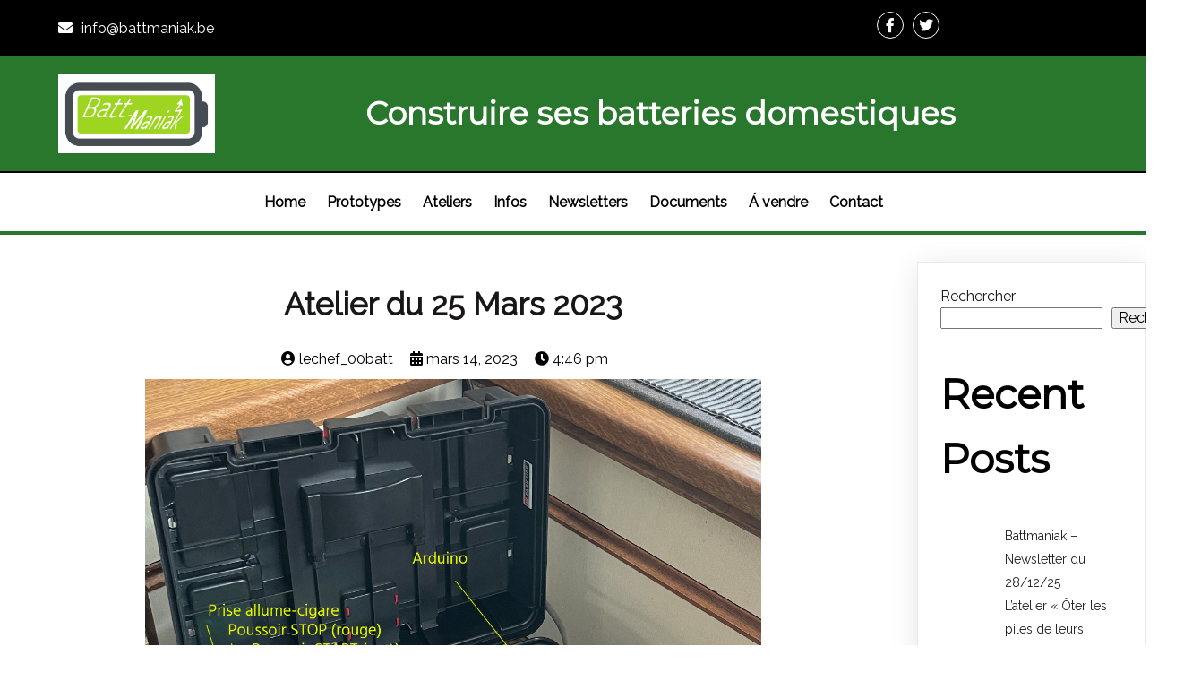

--- FILE ---
content_type: text/html; charset=UTF-8
request_url: https://battmaniak.be/2023/03/14/atelier-du-25-mars-2023/
body_size: 14938
content:
	<!DOCTYPE html>
	<html lang="fr-FR">
	<head>
		<meta charset="UTF-8" />
		<meta name="viewport" content="width=device-width, initial-scale=1">
		<link rel="profile" href="https://gmpg.org/xfn/11">
		<title>Atelier du 25 Mars 2023 &#8211; BattManiak</title>
<meta name='robots' content='max-image-preview:large' />
<link rel="alternate" type="application/rss+xml" title="BattManiak &raquo; Flux" href="https://battmaniak.be/feed/" />
<link rel="alternate" type="application/rss+xml" title="BattManiak &raquo; Flux des commentaires" href="https://battmaniak.be/comments/feed/" />
<script>
var pagelayer_ajaxurl = "https://battmaniak.be/wp-admin/admin-ajax.php?";
var pagelayer_global_nonce = "55d0dc109e";
var pagelayer_server_time = 1769836260;
var pagelayer_is_live = "";
var pagelayer_facebook_id = "";
var pagelayer_settings = {"post_types":["post","page"],"enable_giver":"1","max_width":1170,"tablet_breakpoint":780,"mobile_breakpoint":480,"sidebar":false,"body_font":false,"color":false};
var pagelayer_recaptch_lang = "";
var pagelayer_recaptch_version = "";
</script><link rel="alternate" title="oEmbed (JSON)" type="application/json+oembed" href="https://battmaniak.be/wp-json/oembed/1.0/embed?url=https%3A%2F%2Fbattmaniak.be%2F2023%2F03%2F14%2Fatelier-du-25-mars-2023%2F" />
<link rel="alternate" title="oEmbed (XML)" type="text/xml+oembed" href="https://battmaniak.be/wp-json/oembed/1.0/embed?url=https%3A%2F%2Fbattmaniak.be%2F2023%2F03%2F14%2Fatelier-du-25-mars-2023%2F&#038;format=xml" />
<style id="popularfx-global-styles" type="text/css">
.site-header {background-color:#ffffff!important;}
.site-title a {color:#171717!important;}
.site-title a { font-size: 30 px; }
.site-description {color:#171717 !important;}
.site-description {font-size: 15px;}
.site-footer {background-color:#171717! important;}

</style><link rel="preload" href="https://fonts.googleapis.com/css?family=Raleway%3A400%7CMontserrat%3A400" as="fetch" crossorigin="anonymous"><link rel="dns-prefetch" href="https://fonts.gstatic.com">
<link rel="preconnect" href="https://fonts.gstatic.com" crossorigin="anonymous"><style id="pagelayer-wow-animation-style" type="text/css">.pagelayer-wow{visibility: hidden;}</style>
	<style id="pagelayer-global-styles" type="text/css">
:root{--pagelayer-color-primary:#007bff;--pagelayer-color-secondary:#6c757d;--pagelayer-color-text:#1d1d1d;--pagelayer-color-accent:#61ce70;--pagelayer-font-primary-font-family:Open Sans;--pagelayer-font-secondary-font-family:Roboto;--pagelayer-font-text-font-family:Montserrat;--pagelayer-font-accent-font-family:Poppins;}
.pagelayer-row-stretch-auto > .pagelayer-row-holder, .pagelayer-row-stretch-full > .pagelayer-row-holder.pagelayer-width-auto{ max-width: 1170px; margin-left: auto; margin-right: auto;}
@media (min-width: 781px){
			.pagelayer-hide-desktop{
				display:none !important;
			}
		}

		@media (max-width: 780px) and (min-width: 481px){
			.pagelayer-hide-tablet{
				display:none !important;
			}
			.pagelayer-wp-menu-holder[data-drop_breakpoint="tablet"] .pagelayer-wp_menu-ul{
				display:none;
			}
		}

		@media (max-width: 480px){
			.pagelayer-hide-mobile{
				display:none !important;
			}
			.pagelayer-wp-menu-holder[data-drop_breakpoint="mobile"] .pagelayer-wp_menu-ul{
				display:none;
			}
		}
body.pagelayer-body {font-family:Raleway;font-size:16px;line-height:1.6;color:#0f0c0cf5}
body.pagelayer-body .site-main{background-color:#ffffffff}
body.pagelayer-body p{font-family:Raleway;font-size:16px;line-height:1.6;color:#070606ff}
body.pagelayer-body a{text-decoration-line:none;color:#0c0d0dff}
body.pagelayer-body a:hover{color:#000000ff}
body.pagelayer-body h1{font-family:Montserrat;font-size:60px;color:#050506ff}
body.pagelayer-body h2{font-family:Montserrat;font-size:45px;color:#000000ff}
body.pagelayer-body h3{font-family:Montserrat;font-size:40px;color:#000000ff}
body.pagelayer-body h4{font-family:Montserrat;font-size:35px;color:#060709ff}
body.pagelayer-body h5{font-family:Montserrat;font-size:30px;color:#000000ff}
body.pagelayer-body h6{font-family:Montserrat;font-size:28px;color:#030404ff}
@media (max-width: 780px){
	[class^="pagelayer-offset-"],
	[class*=" pagelayer-offset-"] {
		margin-left: 0;
	}

	.pagelayer-row .pagelayer-col {
		margin-left: 0;
		width: 100%;
	}
	.pagelayer-row.pagelayer-gutters .pagelayer-col {
		margin-bottom: 16px;
	}
	.pagelayer-first-sm {
		order: -1;
	}
	.pagelayer-last-sm {
		order: 1;
	}
	
body.pagelayer-body {font-size:15px}
body.pagelayer-body > header{font-size:16px}
body.pagelayer-body p{font-size:15px}
body.pagelayer-body h1{font-size:45px}
body.pagelayer-body h2{font-size:30px}
body.pagelayer-body h3{font-size:25px}
body.pagelayer-body h4{font-size:22px}
body.pagelayer-body h5{font-size:20px}
body.pagelayer-body h6{font-size:18px}

}
@media (max-width: 480px){
body.pagelayer-body {font-size:15px}
body.pagelayer-body > header{font-size:16px}
body.pagelayer-body p{font-size:15px}
body.pagelayer-body h1{font-size:40px}
body.pagelayer-body h2{font-size:30px}
body.pagelayer-body h3{font-size:25px}
body.pagelayer-body h4{font-size:20px}
body.pagelayer-body h5{font-size:20px}
body.pagelayer-body h6{font-size:18px}
}

</style><style id='wp-img-auto-sizes-contain-inline-css'>
img:is([sizes=auto i],[sizes^="auto," i]){contain-intrinsic-size:3000px 1500px}
/*# sourceURL=wp-img-auto-sizes-contain-inline-css */
</style>
<link rel='stylesheet' id='pagelayer-frontend-css' href='https://battmaniak.be/wp-content/plugins/pagelayer/css/givecss.php?give=pagelayer-frontend.css%2Cnivo-lightbox.css%2Canimate.min.css%2Cowl.carousel.min.css%2Cowl.theme.default.min.css%2Cfont-awesome5.min.css&#038;premium=premium-frontend.css&#038;ver=2.0.7' media='all' />
<style id='wp-emoji-styles-inline-css'>

	img.wp-smiley, img.emoji {
		display: inline !important;
		border: none !important;
		box-shadow: none !important;
		height: 1em !important;
		width: 1em !important;
		margin: 0 0.07em !important;
		vertical-align: -0.1em !important;
		background: none !important;
		padding: 0 !important;
	}
/*# sourceURL=wp-emoji-styles-inline-css */
</style>
<style id='wp-block-library-inline-css'>
:root{--wp-block-synced-color:#7a00df;--wp-block-synced-color--rgb:122,0,223;--wp-bound-block-color:var(--wp-block-synced-color);--wp-editor-canvas-background:#ddd;--wp-admin-theme-color:#007cba;--wp-admin-theme-color--rgb:0,124,186;--wp-admin-theme-color-darker-10:#006ba1;--wp-admin-theme-color-darker-10--rgb:0,107,160.5;--wp-admin-theme-color-darker-20:#005a87;--wp-admin-theme-color-darker-20--rgb:0,90,135;--wp-admin-border-width-focus:2px}@media (min-resolution:192dpi){:root{--wp-admin-border-width-focus:1.5px}}.wp-element-button{cursor:pointer}:root .has-very-light-gray-background-color{background-color:#eee}:root .has-very-dark-gray-background-color{background-color:#313131}:root .has-very-light-gray-color{color:#eee}:root .has-very-dark-gray-color{color:#313131}:root .has-vivid-green-cyan-to-vivid-cyan-blue-gradient-background{background:linear-gradient(135deg,#00d084,#0693e3)}:root .has-purple-crush-gradient-background{background:linear-gradient(135deg,#34e2e4,#4721fb 50%,#ab1dfe)}:root .has-hazy-dawn-gradient-background{background:linear-gradient(135deg,#faaca8,#dad0ec)}:root .has-subdued-olive-gradient-background{background:linear-gradient(135deg,#fafae1,#67a671)}:root .has-atomic-cream-gradient-background{background:linear-gradient(135deg,#fdd79a,#004a59)}:root .has-nightshade-gradient-background{background:linear-gradient(135deg,#330968,#31cdcf)}:root .has-midnight-gradient-background{background:linear-gradient(135deg,#020381,#2874fc)}:root{--wp--preset--font-size--normal:16px;--wp--preset--font-size--huge:42px}.has-regular-font-size{font-size:1em}.has-larger-font-size{font-size:2.625em}.has-normal-font-size{font-size:var(--wp--preset--font-size--normal)}.has-huge-font-size{font-size:var(--wp--preset--font-size--huge)}.has-text-align-center{text-align:center}.has-text-align-left{text-align:left}.has-text-align-right{text-align:right}.has-fit-text{white-space:nowrap!important}#end-resizable-editor-section{display:none}.aligncenter{clear:both}.items-justified-left{justify-content:flex-start}.items-justified-center{justify-content:center}.items-justified-right{justify-content:flex-end}.items-justified-space-between{justify-content:space-between}.screen-reader-text{border:0;clip-path:inset(50%);height:1px;margin:-1px;overflow:hidden;padding:0;position:absolute;width:1px;word-wrap:normal!important}.screen-reader-text:focus{background-color:#ddd;clip-path:none;color:#444;display:block;font-size:1em;height:auto;left:5px;line-height:normal;padding:15px 23px 14px;text-decoration:none;top:5px;width:auto;z-index:100000}html :where(.has-border-color){border-style:solid}html :where([style*=border-top-color]){border-top-style:solid}html :where([style*=border-right-color]){border-right-style:solid}html :where([style*=border-bottom-color]){border-bottom-style:solid}html :where([style*=border-left-color]){border-left-style:solid}html :where([style*=border-width]){border-style:solid}html :where([style*=border-top-width]){border-top-style:solid}html :where([style*=border-right-width]){border-right-style:solid}html :where([style*=border-bottom-width]){border-bottom-style:solid}html :where([style*=border-left-width]){border-left-style:solid}html :where(img[class*=wp-image-]){height:auto;max-width:100%}:where(figure){margin:0 0 1em}html :where(.is-position-sticky){--wp-admin--admin-bar--position-offset:var(--wp-admin--admin-bar--height,0px)}@media screen and (max-width:600px){html :where(.is-position-sticky){--wp-admin--admin-bar--position-offset:0px}}
/*# sourceURL=/wp-includes/css/dist/block-library/common.min.css */
</style>
<style id='classic-theme-styles-inline-css'>
/*! This file is auto-generated */
.wp-block-button__link{color:#fff;background-color:#32373c;border-radius:9999px;box-shadow:none;text-decoration:none;padding:calc(.667em + 2px) calc(1.333em + 2px);font-size:1.125em}.wp-block-file__button{background:#32373c;color:#fff;text-decoration:none}
/*# sourceURL=/wp-includes/css/classic-themes.min.css */
</style>
<link rel='stylesheet' id='popularfx-style-css' href='https://battmaniak.be/wp-content/uploads/popularfx-templates/epm/style.css?ver=1.2.7' media='all' />
<style id='popularfx-style-inline-css'>

aside {
width: 20%;
float: right;
}

main, .pagelayer-content{
width: 79% !important;
display: inline-block;
float: left;
}

/*# sourceURL=popularfx-style-inline-css */
</style>
<link rel='stylesheet' id='popularfx-sidebar-css' href='https://battmaniak.be/wp-content/themes/popularfx/sidebar.css?ver=1.2.7' media='all' />
<link rel='stylesheet' id='pagelayer-google-font-header-css' href='https://fonts.googleapis.com/css?family=Raleway%3A400%7CMontserrat%3A400&#038;ver=2.0.7' media='all' />
<script src="https://battmaniak.be/wp-includes/js/jquery/jquery.min.js?ver=3.7.1" id="jquery-core-js"></script>
<script src="https://battmaniak.be/wp-includes/js/jquery/jquery-migrate.min.js?ver=3.4.1" id="jquery-migrate-js"></script>
<script src="https://battmaniak.be/wp-content/plugins/pagelayer/js/givejs.php?give=pagelayer-frontend.js%2Cnivo-lightbox.min.js%2Cwow.min.js%2Cjquery-numerator.js%2CsimpleParallax.min.js%2Cowl.carousel.min.js&amp;premium=chart.min.js%2Cpremium-frontend.js%2Cshuffle.min.js&amp;ver=2.0.7" id="pagelayer-frontend-js"></script>
<link rel="https://api.w.org/" href="https://battmaniak.be/wp-json/" /><link rel="alternate" title="JSON" type="application/json" href="https://battmaniak.be/wp-json/wp/v2/posts/312" /><link rel="EditURI" type="application/rsd+xml" title="RSD" href="https://battmaniak.be/xmlrpc.php?rsd" />
<meta name="generator" content="WordPress 6.9" />
<link rel="canonical" href="https://battmaniak.be/2023/03/14/atelier-du-25-mars-2023/" />
<link rel='shortlink' href='https://battmaniak.be/?p=312' />
	</head>

	<body class="wp-singular post-template-default single single-post postid-312 single-format-standard wp-theme-popularfx popularfx-body pagelayer-body">
		
	<header class="pagelayer-header"><div pagelayer-id="wl88930" class="p-wl88930 pagelayer-post_props">
</div>
<div pagelayer-id="7n76653" class="p-7n76653 pagelayer-row pagelayer-row-stretch-auto pagelayer-height-default pagelayer-hide-tablet pagelayer-hide-mobile">
<style pagelayer-style-id="7n76653">.p-7n76653 .pagelayer-col-holder{padding: 10px}
.p-7n76653>.pagelayer-row-holder .pagelayer-col{align-content: default}
.p-7n76653 > .pagelayer-background-overlay{-webkit-transition: all 400ms !important; transition: all 400ms !important}
.p-7n76653 .pagelayer-svg-top .pagelayer-shape-fill{fill:#fff}
.p-7n76653 .pagelayer-row-svg .pagelayer-svg-top{width:100%;height:100px}
.p-7n76653 .pagelayer-svg-bottom .pagelayer-shape-fill{fill:#fff}
.p-7n76653 .pagelayer-row-svg .pagelayer-svg-bottom{width:100%;height:100px}
.p-7n76653{background: #000000}
</style>
			
			
			
			
			<div class="pagelayer-row-holder pagelayer-row pagelayer-auto pagelayer-width-auto">
<div pagelayer-id="bpv6735" class="p-bpv6735 pagelayer-col pagelayer-col-3">
<style pagelayer-style-id="bpv6735">.p-bpv6735{align-content: center !important}
.p-bpv6735 .pagelayer-col-holder > div:not(:last-child){margin-bottom: 15px}
.p-bpv6735 > .pagelayer-background-overlay{-webkit-transition: all 400ms !important; transition: all 400ms !important}
</style>
				
				
				
				<div class="pagelayer-col-holder">
<div pagelayer-id="3x9944" class="p-3x9944 pagelayer-email">
<style pagelayer-style-id="3x9944">.p-3x9944 .pagelayer-email *, .p-3x9944 .pagelayer-email{color:#ffffff;font-family: ; font-size: px !important; font-style:  !important; font-weight:  !important; font-variant:  !important; text-decoration-line:  !important; text-decoration-style: Solid !important; line-height: em !important; text-transform:  !important; letter-spacing: px !important; word-spacing: px !important}
body:not(.rtl) .p-3x9944 .pagelayer-email-icon{margin-right: 10px}
body.rtl .p-3x9944 .pagelayer-email-icon{margin-left:10px}
.p-3x9944 .pagelayer-email-icon i{color:#ffffff}
</style><div class="pagelayer-email-holder">
			<span class="pagelayer-email-icon"><i class="fas fa-envelope"></i></span>
			<span class="pagelayer-email">info@battmaniak.be</span>
				</div>
			
			</div>
</div></div>
<div pagelayer-id="ybh9744" class="p-ybh9744 pagelayer-col pagelayer-col-4">
<style pagelayer-style-id="ybh9744">.p-ybh9744 .pagelayer-col-holder > div:not(:last-child){margin-bottom: 15px}
.p-ybh9744 > .pagelayer-background-overlay{-webkit-transition: all 400ms !important; transition: all 400ms !important}
</style>
				
				
				
				<div class="pagelayer-col-holder">
</div></div>
<div pagelayer-id="cwn7027" class="p-cwn7027 pagelayer-col pagelayer-col-4">
<style pagelayer-style-id="cwn7027">.p-cwn7027 .pagelayer-col-holder > div:not(:last-child){margin-bottom: 15px}
.p-cwn7027 > .pagelayer-background-overlay{-webkit-transition: all 400ms !important; transition: all 400ms !important}
</style>
				
				
				
				<div class="pagelayer-col-holder">
<div pagelayer-id="1fe9146" class="p-1fe9146 pagelayer-social_grp pagelayer-social-shape-circle">
<style pagelayer-style-id="1fe9146">.p-1fe9146 i{height:1em; width:1em; position: absolute; top: 50%; left: 50%; transform: translate(-50% , -50%)}
.p-1fe9146 .pagelayer-icon-holder{position: relative; min-height: 1em; min-width: 1em;padding: calc(0.5em + 6px);font-size: 16px;background-color: #000000 !important;border-style: solid;border-color: #ffffff;border-top-width: 1px; border-right-width: 1px; border-bottom-width: 1px; border-left-width: 1px;-webkit-transition: all 600ms; transition: all 600ms}
.p-1fe9146{text-align: center}
.p-1fe9146 > div{display: inline-block}
.p-1fe9146 .pagelayer-social{padding: 3px}
.p-1fe9146 .pagelayer-social-fa{font-size: 16px;color: #ffffff !important;-webkit-transition: all 600ms; transition: all 600ms}
.p-1fe9146 .pagelayer-icon-holder:hover .pagelayer-social-fa{color: #000000 !important}
.p-1fe9146 .pagelayer-icon-holder:hover{background-color: #ffffff !important}
</style>
<div pagelayer-id="4ng7555" class="p-4ng7555 pagelayer-social">
<div class="pagelayer-icon-holder pagelayer-facebook-f" data-icon="fab fa-facebook-f">
					<a class="pagelayer-ele-link" href="https://facebook.com/sitepad">
						<i class="pagelayer-social-fa fab fa-facebook-f"></i>
					</a>
				</div></div>
<div pagelayer-id="6dd5711" class="p-6dd5711 pagelayer-social">
<div class="pagelayer-icon-holder pagelayer-twitter" data-icon="fab fa-twitter">
					<a class="pagelayer-ele-link" href="https://twitter.com/sitepad">
						<i class="pagelayer-social-fa fab fa-twitter"></i>
					</a>
				</div></div>
</div>
</div></div>
</div></div>
<div pagelayer-id="1ba5600" class="p-1ba5600 pagelayer-row pagelayer-row-stretch-auto pagelayer-height-default">
<style pagelayer-style-id="1ba5600">.p-1ba5600 .pagelayer-col-holder{padding: 10px}
.p-1ba5600>.pagelayer-row-holder .pagelayer-col{align-content: default}
.p-1ba5600 > .pagelayer-background-overlay{-webkit-transition: all 400ms !important; transition: all 400ms !important}
.p-1ba5600 .pagelayer-svg-top .pagelayer-shape-fill{fill:#fff}
.p-1ba5600 .pagelayer-row-svg .pagelayer-svg-top{width:100%;height:100px}
.p-1ba5600 .pagelayer-svg-bottom .pagelayer-shape-fill{fill:#fff}
.p-1ba5600 .pagelayer-row-svg .pagelayer-svg-bottom{width:100%;height:100px}
.p-1ba5600{background: #28772c;padding-top: 10px; padding-right: 0px; padding-bottom: 10px; padding-left: 0px;border-style: solid;border-top-width: 0px; border-right-width: 0px; border-bottom-width: 2px; border-left-width: 0px;border-color: #000000}
</style>
			
			
			
			
			<div class="pagelayer-row-holder pagelayer-row pagelayer-auto pagelayer-width-auto">
<div pagelayer-id="o3q3946" class="p-o3q3946 pagelayer-col pagelayer-col-2">
<style pagelayer-style-id="o3q3946">.p-o3q3946{align-content: center !important}
.p-o3q3946 .pagelayer-col-holder > div:not(:last-child){margin-bottom: 15px}
.p-o3q3946 > .pagelayer-background-overlay{-webkit-transition: all 400ms !important; transition: all 400ms !important}
</style>
				
				
				
				<div class="pagelayer-col-holder">
<div pagelayer-id="sdu239" class="p-sdu239 pagelayer-image">
<style pagelayer-style-id="sdu239">.p-sdu239 .pagelayer-image-holder{text-align: center}
.p-sdu239 .pagelayer-image-holder .pagelayer-image-overlay-content{text-align: center}
.p-sdu239 .pagelayer-img{-webkit-transition: all 400ms; transition: all 400ms}
.p-sdu239 .pagelayer-image-caption{color: #0986c0}
</style><div class="pagelayer-image-holder pagelayer-anim-par">
			
				<img decoding="async" class="pagelayer-img pagelayer-animation-{{anim_hover}}" src="https://battmaniak.be/wp-content/uploads/2022/09/LOGO-BattManiak-800x600px-1.jpg" title="LOGO BattManiak 800x600px" alt="LOGO BattManiak 800x600px" srcset="https://battmaniak.be/wp-content/uploads/2022/09/LOGO-BattManiak-800x600px-1.jpg, https://battmaniak.be/wp-content/uploads/2022/09/LOGO-BattManiak-800x600px-1.jpg 1x, " />
				
			
		</div>
		</div>
</div></div>
<div pagelayer-id="gc42343" class="p-gc42343 pagelayer-col pagelayer-col-10">
<style pagelayer-style-id="gc42343">.p-gc42343{align-content: center !important}
.p-gc42343 .pagelayer-col-holder > div:not(:last-child){margin-bottom: 15px}
.p-gc42343 > .pagelayer-background-overlay{-webkit-transition: all 400ms !important; transition: all 400ms !important}
</style>
				
				
				
				<div class="pagelayer-col-holder">
<div pagelayer-id="mhh2798" class="p-mhh2798 pagelayer-heading" align="center">
<style pagelayer-style-id="mhh2798">.p-mhh2798{text-align: center}
.p-mhh2798 .pagelayer-heading-holder *{color:#ffffff}
.p-mhh2798 .pagelayer-heading-holder{color:#ffffff}
</style><div class="pagelayer-heading-holder"><h4>Construire ses batteries domestiques</h4></div>
		
			</div>
</div></div>
</div></div>
<div pagelayer-id="pir7960" class="p-pir7960 pagelayer-row pagelayer-row-stretch-auto pagelayer-height-default">
<style pagelayer-style-id="pir7960">.p-pir7960 .pagelayer-col-holder{padding: 10px}
.p-pir7960>.pagelayer-row-holder .pagelayer-col{align-content: default}
.p-pir7960 > .pagelayer-background-overlay{-webkit-transition: all 400ms !important; transition: all 400ms !important}
.p-pir7960 .pagelayer-svg-top .pagelayer-shape-fill{fill:#fff}
.p-pir7960 .pagelayer-row-svg .pagelayer-svg-top{width:100%;height:100px}
.p-pir7960 .pagelayer-svg-bottom .pagelayer-shape-fill{fill:#fff}
.p-pir7960 .pagelayer-row-svg .pagelayer-svg-bottom{width:100%;height:100px}
.p-pir7960{background: #ffffff;border-style: solid;border-top-width: 0px; border-right-width: 0px; border-bottom-width: 4px; border-left-width: 0px;border-color: #28772c}
</style>
			
			
			
			
			<div class="pagelayer-row-holder pagelayer-row pagelayer-auto pagelayer-width-auto">
<div pagelayer-id="giq482" class="p-giq482 pagelayer-col">
<style pagelayer-style-id="giq482">.p-giq482 .pagelayer-col-holder > div:not(:last-child){margin-bottom: 15px}
.p-giq482 > .pagelayer-background-overlay{-webkit-transition: all 400ms !important; transition: all 400ms !important}
</style>
				
				
				
				<div class="pagelayer-col-holder">
<div pagelayer-id="31w1208" class="p-31w1208 pagelayer-wp_menu">
<style pagelayer-style-id="31w1208">.p-31w1208 .pagelayer-wp_menu-ul{text-align:center}
.p-31w1208 .pagelayer-wp-menu-container li.menu-item{list-style: none}
.p-31w1208 .pagelayer-wp_menu-ul>li a:first-child{color: #000000}
.p-31w1208 .pagelayer-wp_menu-ul>li>a:hover{color: #000000}
.p-31w1208 .pagelayer-wp_menu-ul>li.pagelayer-active-sub-menu>a:hover{color: #000000}
.p-31w1208 .pagelayer-menu-hover-background .pagelayer-wp_menu-ul>li:hover{background-color:  }
.p-31w1208 .pagelayer-wp_menu-ul>li>a:hover:before{background-color:  ;border-color:}
.p-31w1208 .pagelayer-wp_menu-ul>li>a:hover:after{background-color:  ;border-color:}
.p-31w1208 .pagelayer-wp_menu-ul>li.pagelayer-active-sub-menu{background-color:  }
.p-31w1208 .pagelayer-wp_menu-ul>li.current-menu-item>a{color: #000000}
.p-31w1208 .pagelayer-wp_menu-ul>li.current-menu-item{background-color:  }
.p-31w1208 .pagelayer-wp-menu-container ul li.menu-item > a{font-family:  !important; font-size: px !important; font-style:  !important; font-weight:  !important; font-variant:  !important; text-decoration-line:  !important; text-decoration-style: Solid !important; line-height: em !important; text-transform:  !important; letter-spacing: px !important; word-spacing: px !important}
.p-31w1208 .pagelayer-wp_menu-ul>li>a{padding-left: 10px;padding-right: 10px;padding-top: 10px;padding-bottom	: 10px}
.p-31w1208 ul.sub-menu li>a{justify-content:left !important}
.p-31w1208 .pagelayer-menu-type-horizontal .sub-menu{left:0px}
.p-31w1208 .pagelayer-menu-type-horizontal .sub-menu .sub-menu{left:unset;left:100% !important;top:0px}
.p-31w1208 .pagelayer-wp-menu-container ul.sub-menu>li a{color: #ffffff}
.p-31w1208 .pagelayer-wp-menu-container ul.sub-menu{background-color: #3e8ef7}
.p-31w1208 .pagelayer-wp-menu-container ul.sub-menu li a{padding-left: 10px;padding-right: 10px;padding-top: 10px;padding-bottom	: 10px}
.p-31w1208 .pagelayer-wp-menu-container .sub-menu a{margin-left: 10px}
.p-31w1208 .pagelayer-wp-menu-container .sub-menu .sub-menu a{margin-left: calc(2 * 10px)}
.p-31w1208 .pagelayer-primary-menu-bar{text-align:center}
.p-31w1208 .pagelayer-primary-menu-bar i{color:#fcfdfd;background-color:#28772c;font-size:30px}
.p-31w1208 .pagelayer-menu-type-dropdown{width:30%;background-color:#ffffff}
.p-31w1208 .pagelayer-menu-type-dropdown .pagelayer-wp_menu-ul{width:100%;top: 8%; transform: translateY(-8%)}
.p-31w1208 .pagelayer-wp_menu-close i{font-size:25px;padding:8px;color:rgba(255,255,255,0.41);background-color:rgba(0,0,0,0.21);-webkit-transition: all 600ms !important; transition: all 600ms !important}
.p-31w1208 .pagelayer-wp_menu-close i:hover{color:#ffffff;background-color:#000000}
@media (max-width: 780px) and (min-width: 481px){.p-31w1208 .pagelayer-wp_menu-ul>li>a{padding-left: 5px;padding-right: 5px;padding-top: 10px;padding-bottom	: 10px}
.p-31w1208 .pagelayer-primary-menu-bar{text-align:right}
.p-31w1208 .pagelayer-menu-type-dropdown .pagelayer-wp_menu-ul > li > a{justify-content: center}
.p-31w1208 .pagelayer-menu-type-dropdown{width:50%}
}
@media (max-width: 480px){.p-31w1208 .pagelayer-wp_menu-ul>li>a{padding-left: 5px;padding-right: 5px;padding-top: 10px;padding-bottom	: 10px}
.p-31w1208 .pagelayer-primary-menu-bar{text-align:right}
.p-31w1208 .pagelayer-menu-type-dropdown .pagelayer-wp_menu-ul > li > a{justify-content: center}
.p-31w1208 .pagelayer-menu-type-dropdown{width:70%}
}
</style><div class="pagelayer-wp-menu-holder" data-layout="horizontal" data-submenu_ind="caret-down" data-drop_breakpoint="tablet">
			<div class="pagelayer-primary-menu-bar"><i class="fas fa-bars"></i></div>
			<div class="pagelayer-wp-menu-container pagelayer-menu-type-horizontal pagelayer-menu-hover- slide pagelayer-wp_menu-right" data-align="center">
				<div class="pagelayer-wp_menu-close"><i class="fas fa-times"></i></div>
				<div class="menu-epm-header-menu-container"><ul id="2" class="pagelayer-wp_menu-ul"><li id="menu-item-32" class="menu-item menu-item-type-post_type menu-item-object-page menu-item-home menu-item-32"><a href="https://battmaniak.be/"><span class="pagelayer-nav-menu-title">Home</span></a><div class="pagelayer-mega-menu pagelayer-mega-editor-32"></div></li>
<li id="menu-item-147" class="menu-item menu-item-type-taxonomy menu-item-object-category menu-item-147"><a href="https://battmaniak.be/category/prototypes/"><span class="pagelayer-nav-menu-title">Prototypes</span></a><div class="pagelayer-mega-menu pagelayer-mega-editor-147"></div></li>
<li id="menu-item-148" class="menu-item menu-item-type-taxonomy menu-item-object-category current-post-ancestor current-menu-parent current-post-parent menu-item-148"><a href="https://battmaniak.be/category/ateliers/"><span class="pagelayer-nav-menu-title">Ateliers</span></a><div class="pagelayer-mega-menu pagelayer-mega-editor-148"></div></li>
<li id="menu-item-179" class="menu-item menu-item-type-taxonomy menu-item-object-category menu-item-179"><a href="https://battmaniak.be/category/infos/"><span class="pagelayer-nav-menu-title">Infos</span></a><div class="pagelayer-mega-menu pagelayer-mega-editor-179"></div></li>
<li id="menu-item-1068" class="menu-item menu-item-type-taxonomy menu-item-object-category menu-item-1068"><a href="https://battmaniak.be/category/newsletters/"><span class="pagelayer-nav-menu-title">Newsletters</span></a><div class="pagelayer-mega-menu pagelayer-mega-editor-1068"></div></li>
<li id="menu-item-723" class="menu-item menu-item-type-post_type menu-item-object-page menu-item-723"><a href="https://battmaniak.be/documents/"><span class="pagelayer-nav-menu-title">Documents</span></a><div class="pagelayer-mega-menu pagelayer-mega-editor-723"></div></li>
<li id="menu-item-146" class="menu-item menu-item-type-taxonomy menu-item-object-category menu-item-146"><a href="https://battmaniak.be/category/a-vendre/"><span class="pagelayer-nav-menu-title">Á vendre</span></a><div class="pagelayer-mega-menu pagelayer-mega-editor-146"></div></li>
<li id="menu-item-36" class="menu-item menu-item-type-post_type menu-item-object-page menu-item-36"><a href="https://battmaniak.be/contact/"><span class="pagelayer-nav-menu-title">Contact</span></a><div class="pagelayer-mega-menu pagelayer-mega-editor-36"></div></li>
</ul></div>
			</div>
		</div></div>
</div></div>
</div></div>

	</header><div class="pagelayer-content"><div pagelayer-id="1kl4924" class="p-1kl4924 pagelayer-row pagelayer-row-stretch-auto pagelayer-height-default">
<style pagelayer-style-id="1kl4924">.p-1kl4924 .pagelayer-col-holder{padding: 10px}
.p-1kl4924 > .pagelayer-background-overlay{-webkit-transition: all 400ms !important; transition: all 400ms !important}
.p-1kl4924 .pagelayer-svg-top .pagelayer-shape-fill{fill:#227bc3}
.p-1kl4924 .pagelayer-row-svg .pagelayer-svg-top{width:100%;height:100px}
.p-1kl4924 .pagelayer-svg-bottom .pagelayer-shape-fill{fill:#e44993}
.p-1kl4924 .pagelayer-row-svg .pagelayer-svg-bottom{width:100%;height:100px}
</style>
			
			
			
			
			<div class="pagelayer-row-holder pagelayer-row pagelayer-auto pagelayer-width-auto">
<div pagelayer-id="3qr7385" class="p-3qr7385 pagelayer-col">
<style pagelayer-style-id="3qr7385">.p-3qr7385 > .pagelayer-background-overlay{-webkit-transition: all 400ms !important; transition: all 400ms !important}
</style>
				
				
				
				<div class="pagelayer-col-holder">
<div pagelayer-id="vo36254" class="p-vo36254 pagelayer-post_title">
<style pagelayer-style-id="vo36254">.p-vo36254 .pagelayer-post-title{font-family: ; font-size: 35px !important; font-style:  !important; font-weight: 700 !important; font-variant:  !important; text-decoration-line:  !important; text-decoration-style: solid !important; line-height: em !important; text-transform:  !important; letter-spacing: px !important; word-spacing: px !important}
.p-vo36254{text-align: center;padding-top: 40px; padding-right: 0px; padding-bottom: 0px; padding-left: 0px}
</style><div class="pagelayer-post-title">
			
				Atelier du 25 Mars 2023
			
		</div></div>
</div></div>
</div></div>
<div pagelayer-id="gjg3653" class="p-gjg3653 pagelayer-row pagelayer-row-stretch-auto pagelayer-height-default">
<style pagelayer-style-id="gjg3653">.p-gjg3653 .pagelayer-col-holder{padding: 10px}
.p-gjg3653>.pagelayer-row-holder{max-width: 70%; margin-left: auto; margin-right: auto}
.p-gjg3653 > .pagelayer-background-overlay{-webkit-transition: all 400ms !important; transition: all 400ms !important}
.p-gjg3653 .pagelayer-svg-top .pagelayer-shape-fill{fill:#227bc3}
.p-gjg3653 .pagelayer-row-svg .pagelayer-svg-top{width:100%;height:100px}
.p-gjg3653 .pagelayer-svg-bottom .pagelayer-shape-fill{fill:#e44993}
.p-gjg3653 .pagelayer-row-svg .pagelayer-svg-bottom{width:100%;height:100px}
@media (max-width: 780px) and (min-width: 481px){.p-gjg3653>.pagelayer-row-holder{max-width: 85%; margin-left: auto; margin-right: auto}
}
@media (max-width: 480px){.p-gjg3653>.pagelayer-row-holder{max-width: 100%; margin-left: auto; margin-right: auto}
}
</style>
			
			
			
			
			<div class="pagelayer-row-holder pagelayer-row pagelayer-auto pagelayer-width-fixed">
<div pagelayer-id="apo3628" class="p-apo3628 pagelayer-col pagelayer-col-12">
<style pagelayer-style-id="apo3628">.p-apo3628 > .pagelayer-background-overlay{-webkit-transition: all 400ms !important; transition: all 400ms !important}
</style>
				
				
				
				<div class="pagelayer-col-holder">
<div pagelayer-id="t2d8734" class="p-t2d8734 pagelayer-post_info">
<style pagelayer-style-id="t2d8734">.p-t2d8734 .pagelayer-post-info-vertical .pagelayer-post-info-list-container{margin-right:15px}
.p-t2d8734 .pagelayer-post-info-horizontal .pagelayer-post-info-list-container{margin-bottom:15px}
.p-t2d8734 .pagelayer-post-info-container{text-align:center}
.p-t2d8734 .pagelayer-post-info-icon span{color:#000000}
.p-t2d8734 .pagelayer-post-info-label{color:#000000}
.p-t2d8734 .pagelayer-post-info-label a{color:#000000}
.p-t2d8734{padding-top: 0px; padding-right: 0px; padding-bottom: 10px; padding-left: 0px}
</style><div class="pagelayer-post-info-container pagelayer-post-info-vertical">
<div pagelayer-id="o7i9147" class="p-o7i9147 pagelayer-post_info_list">
<div class="pagelayer-post-info-list-container">
			<a href="https://battmaniak.be/author/lechef_00batt/" class="pagelayer-post-info-list-link">
				<span class="pagelayer-post-info-icon">
					<span class="fas fa-user-circle"></span>
					</span>
				
				
				<span class="pagelayer-post-info-label pagelayer-author">lechef_00batt</span>
			</a>
		</div></div>
<div pagelayer-id="61g5614" class="p-61g5614 pagelayer-post_info_list">
<div class="pagelayer-post-info-list-container">
			<a href="https://battmaniak.be/2023/03/14/" class="pagelayer-post-info-list-link">
				<span class="pagelayer-post-info-icon">
					<span class="fas fa-calendar-alt"></span>
					</span>
				
				
				<span class="pagelayer-post-info-label pagelayer-date">mars 14, 2023</span>
			</a>
		</div></div>
<div pagelayer-id="3455413" class="p-3455413 pagelayer-post_info_list">
<div class="pagelayer-post-info-list-container">
			<a href="javascript:void(0)" class="pagelayer-post-info-list-link">
				<span class="pagelayer-post-info-icon">
					<span class="fas fa-clock"></span>
					</span>
				
				
				<span class="pagelayer-post-info-label pagelayer-time">4:46 pm</span>
			</a>
		</div></div>
<div pagelayer-id="xpj9810" class="p-xpj9810 pagelayer-post_info_list">
</div>
</div></div>
<div pagelayer-id="zkk6779" class="p-zkk6779 pagelayer-post_excerpt">
<style pagelayer-style-id="zkk6779">.p-zkk6779{text-align: left}
.p-zkk6779 .pagelayer-post-excerpt{margin-top:0px; margin-right:0px; margin-bottom:10px; margin-left:0px}
</style></div>
<div pagelayer-id="kii9294" class="p-kii9294 pagelayer-featured_img">
<style pagelayer-style-id="kii9294">.p-kii9294{text-align: center}
.p-kii9294 img{filter: blur(0px) brightness(100%) contrast(100%) grayscale(0%) hue-rotate(0deg) opacity(100%) saturate(100%);-webkit-transition: all 400ms; transition: all 400ms}
.p-kii9294 .pagelayer-featured-caption{color: #0986c0}
</style>
			<div class="pagelayer-featured-img"><img decoding="async" class="pagelayer-img" src="https://battmaniak.be/wp-content/uploads/2023/03/tableaudebord-libelle.jpg" title="Battmobile01 Tableau de bord" alt="" /></div>
		
		</div>
<div pagelayer-id="dq26758" class="p-dq26758 pagelayer-post_content">
<style pagelayer-style-id="dq26758">.p-dq26758 .pagelayer-post-excerpt{color:#000000}
.p-dq26758{margin-top: 10px; margin-right: 0px; margin-bottom: 20px; margin-left: 0px;font-size: NaNpx !important}
</style><div class="entry-content pagelayer-post-excerpt"><div pagelayer-id="p6u6693" class="p-p6u6693 pagelayer-post_props">
</div>
<div pagelayer-id="ckf7139" class="p-ckf7139 pagelayer-row">

			
			
			
			
			<div class="pagelayer-row-holder pagelayer-row pagelayer-auto pagelayer-width-{{width_content}}">
<div pagelayer-id="3jm1728" class="p-3jm1728 pagelayer-col pagelayer-col-12">

				
				
				
				<div class="pagelayer-col-holder">
<div pagelayer-id="k9z9589" class="p-k9z9589 pagelayer-text">
<div class="pagelayer-text-holder"><p>Notre atelier du samedi 25 Mars s'est tenu à Sprimont de 14:00 à 17:00.</p></div></div>
<div pagelayer-id="iju9544" class="p-iju9544 pagelayer-text">
<div class="pagelayer-text-holder"><p><strong><mark style="background-color:rgba(255, 255, 255)" class="has-inline-color has-vivid-red-color">Version définitive de la BattMobile001</mark></strong></p>



<p>Nous avons passé en revue la version définitive de la batterie mobile de 2 kWh avec son chargeur, son BMS, son onduleur 2000 Watts et ses derniers accessoires : prise allume-cigare 12V 10A, double chargeur USB 2A, affichage du % de charge, etc...</p></div></div>
<div pagelayer-id="ekm7477" class="p-ekm7477 pagelayer-text">
<div class="pagelayer-text-holder"><p><span style="font-weight: bolder; color: rgb(207, 46, 46);"><br /></span></p></div></div>
<div pagelayer-id="qq11959" class="p-qq11959 pagelayer-text">
<div class="pagelayer-text-holder"><p><span style="font-weight: bolder; color: rgb(207, 46, 46);">Ressources diverses</span><br /></p></div></div>
<div pagelayer-id="w644489" class="p-w644489 pagelayer-text">
<div class="pagelayer-text-holder"><p><br /></p></div></div>
<div pagelayer-id="9di2854" class="p-9di2854 pagelayer-text">
<div class="pagelayer-text-holder"><p>



</p><p><b>La description et le schéma complet de BattMobile001 mis à jour sont disponibles <a href="https://battmaniak.be/2022/09/26/le-prototype-battmobile001/" style="color: #1155cc;"><u>ici</u></a>.</b></p></div></div>
<div pagelayer-id="cyw323" class="p-cyw323 pagelayer-text">
<div class="pagelayer-text-holder"><p><b>La nomenclature complète des pièces utilisées&nbsp; est&nbsp;&nbsp;<a href="https://battmaniak.be/documents/BattMobile001-Liste-composants-2023-03-24.pdf" style="color: rgb(17, 85, 204);"><u>ici</u></a>&nbsp;(prix de revient total : environ 700€).</b></p></div></div>
<div pagelayer-id="gnt9341" class="p-gnt9341 pagelayer-text">
<div class="pagelayer-text-holder"><p><b>Le fichier de notes de l'atelier (dix pages d'infos très utiles) est&nbsp;<a href="https://battmaniak.be/documents/notes-atelier-20230325.pdf" style="color: rgb(17, 85, 204);"><u>ici</u></a>.</b></p></div></div>
<div pagelayer-id="ejn638" class="p-ejn638 pagelayer-text">
<div class="pagelayer-text-holder"><p><mark style="background-color:rgba(0, 0, 0, 0)" class="has-inline-color has-vivid-red-color"><strong><br /></strong></mark></p></div></div>
<div pagelayer-id="1o17099" class="p-1o17099 pagelayer-text">
<div class="pagelayer-text-holder"><p><mark style="background-color:rgba(0, 0, 0, 0)" class="has-inline-color has-vivid-red-color"><strong>Addition d'un chargeur solaire</strong></mark></p></div></div>
<div pagelayer-id="ktn7864" class="p-ktn7864 pagelayer-text">
<div class="pagelayer-text-holder"><p>Durant l'atelier, nous tenterons d'ajouter à la BattMobile001 un chargeur solaire constitué d'un panneau photovoltaïque, d'un convertisseur MPPT et d'une connection par connecteurs Anderson. Ceci permet son utilisation en toute autonomie, sans dépendre du chargeur 220 Volts.</p></div></div>
<div pagelayer-id="6s26779" class="p-6s26779 pagelayer-image">
<style pagelayer-style-id="6s26779">.p-6s26779 .pagelayer-image-holder{text-align: center}
.p-6s26779 .pagelayer-image-holder .pagelayer-image-overlay-content{text-align: center}
.p-6s26779 img{max-width: 44%}
.p-6s26779 .pagelayer-img{-webkit-transition: all 400ms; transition: all 400ms}
.p-6s26779 .pagelayer-image-caption{color: #0986c0}
</style><div class="pagelayer-image-holder pagelayer-anim-par">
			
				<img decoding="async" class="pagelayer-img pagelayer-animation-{{anim_hover}}" src="https://battmaniak.be/wp-content/uploads/2023/03/Composants-du-chargeur-solaire.jpg" title="Composants du chargeur solaire" alt="Composants du chargeur solaire" srcset="https://battmaniak.be/wp-content/uploads/2023/03/Composants-du-chargeur-solaire.jpg, https://battmaniak.be/wp-content/uploads/2023/03/Composants-du-chargeur-solaire.jpg 1x, " />
				
			
		</div>
		</div>
<div pagelayer-id="g3l4339" class="p-g3l4339 pagelayer-text">
<div class="pagelayer-text-holder"><p><mark style="background-color:rgba(0, 0, 0, 0)" class="has-inline-color has-vivid-red-color"><strong><br /></strong></mark></p></div></div>
<div pagelayer-id="mc38166" class="p-mc38166 pagelayer-text">
<div class="pagelayer-text-holder"><p><mark style="background-color:rgba(0, 0, 0, 0)" class="has-inline-color has-vivid-red-color"><strong>Construisez votre batterie suivant le même plan</strong></mark></p></div></div>
<div pagelayer-id="zs14454" class="p-zs14454 pagelayer-text">
<div class="pagelayer-text-holder"><p>Une des raisons de cet atelier est la disponibilité des modules Panasonic de seconde vie à prix très réduit pour un temps limité auprès de notre fournisseur Watt4Ever (il leur reste 180 kWh de ce modèle): moins de 60€ par kWh ! </p></div></div>
<div pagelayer-id="1jq6740" class="p-1jq6740 pagelayer-text">
<div class="pagelayer-text-holder"><p>Le schéma de la BattMobile001 est extrapolable très aisément à des versions de 1 à 15 kWh. Le poids de l'ensemble serait d'environ 10 kg + 10kg/kWh, soit de 20 à 160 kg.</p></div></div>
<div pagelayer-id="3m28769" class="p-3m28769 pagelayer-text">
<div class="pagelayer-text-holder"><p>Les intéressés peuvent consulter le <a href="https://watt4ever.be/shop/" style="color: #1155cc;target=" _blank="_blank"><u><b>webshop de Watt4Ever</b></u></a>.</p>
<p><mark style="background-color:rgba(0, 0, 0, 0)" class="has-inline-color has-vivid-red-color"></mark></p></div></div>
<div pagelayer-id="1yk2675" class="p-1yk2675 pagelayer-image">
<style pagelayer-style-id="1yk2675">.p-1yk2675 .pagelayer-image-holder{text-align: center}
.p-1yk2675 .pagelayer-image-holder .pagelayer-image-overlay-content{text-align: center}
.p-1yk2675 img{max-width: 24%}
.p-1yk2675 .pagelayer-img{-webkit-transition: all 400ms; transition: all 400ms}
.p-1yk2675 .pagelayer-image-caption{color: #0986c0}
</style><div class="pagelayer-image-holder pagelayer-anim-par">
			
				<img decoding="async" class="pagelayer-img pagelayer-animation-{{anim_hover}}" src="https://battmaniak.be/wp-content/uploads/2023/03/Panasonic-740x740-2.jpg" title="Panasonic-740x740" alt="Panasonic-740x740" srcset="https://battmaniak.be/wp-content/uploads/2023/03/Panasonic-740x740-2.jpg, https://battmaniak.be/wp-content/uploads/2023/03/Panasonic-740x740-2.jpg 1x, " />
				
			
		</div>
		</div>
<div pagelayer-id="dik4855" class="p-dik4855 pagelayer-text">
<div class="pagelayer-text-holder"><mark style="background-color:rgba(0, 0, 0, 0)" class="has-inline-color has-vivid-red-color"><strong>Inscription</strong></mark><p></p>
<p>L'inscription est obligatoire.</p></div></div>
<div pagelayer-id="72c8978" class="p-72c8978 pagelayer-text">
<div class="pagelayer-text-holder"><p>Le nombre de personnes est limité à 15 - <strong>Attention :&nbsp;<em>premier arrivé, premier servi!</em></strong></p>



<p>La participation aux frais de l'activité est de 10€ pour les membres de l'<em>ASBL Compagnons d'éole et de la transition énergétique</em> en ordre de cotisation 2023<em>. </em><span style="color:#e60000;">Virez la somme de 10€ au compte <span style="font-family: light, arial; font-size: 14px; background-color: rgb(255, 255, 255);">BE62 1030 6787 0261</span></span><span style="color: rgb(51, 51, 51); font-family: light, arial; font-size: 14px; background-color: rgb(255, 255, 255);">&nbsp;</span>en précisant votre nom et email en communication.</p></div></div>
<div pagelayer-id="3vn2320" class="p-3vn2320 pagelayer-text">
<div class="pagelayer-text-holder"><p>Confirmez votre paiement par email à <a rel="noreferrer noopener" href="mailto:joseph@battmaniak.be" target="_blank" style="color: rgb(17, 85, 204);"><u><strong>joseph@battmaniak.be</strong></u></a> en précisant vos noms, email, téléphone. Votre inscription sera validée dès réception de votre paiement. Les détails de l'événement vous seront envoyés par retour de mail.</p></div></div>
<div pagelayer-id="olk9889" class="p-olk9889 pagelayer-text">
<div class="pagelayer-text-holder"><p><br /></p></div></div>
<div pagelayer-id="lo27117" class="p-lo27117 pagelayer-text">
<div class="pagelayer-text-holder"><p>Si vous n'êtes pas membre des&nbsp;<i>compagnons d'Éole</i>, pas de soucis: vous pourrez vous inscrire sur place (la cotisation est de 20€/an).<br /><em></em></p></div></div>
</div></div>
</div></div>
</div></div>
<div pagelayer-id="njg3399" class="p-njg3399 pagelayer-post_info">
<style pagelayer-style-id="njg3399">.p-njg3399 .pagelayer-post-info-vertical .pagelayer-post-info-list-container{margin-right:5px}
.p-njg3399 .pagelayer-post-info-horizontal .pagelayer-post-info-list-container{margin-bottom:5px}
.p-njg3399 .pagelayer-post-info-container{text-align:left}
.p-njg3399 .pagelayer-post-info-icon span{color:#000000}
.p-njg3399 .pagelayer-post-info-list-container a{font-family:  !important; font-size: px !important; font-style:  !important; font-weight:  !important; font-variant:  !important; text-decoration-line:  !important; text-decoration-style: Solid !important; line-height: em !important; text-transform:  !important; letter-spacing: px !important; word-spacing: px !important}
.p-njg3399 .pagelayer-post-info-label{color:#000000}
.p-njg3399 .pagelayer-post-info-label a{color:#000000}
</style><div class="pagelayer-post-info-container pagelayer-post-info-horizontal">
<div pagelayer-id="uts5759" class="p-uts5759 pagelayer-post_info_list">
<div class="pagelayer-post-info-list-container">
			
				<span class="pagelayer-post-info-icon">
					
					</span>
				
				<span class="pagelayer-post-info-before">Category :</span>
				<span class="pagelayer-post-info-label pagelayer-terms"> <a href="https://battmaniak.be/category/ateliers/"> Ateliers </a> <a href="https://battmaniak.be/category/evenements/"> Événements </a></span>
			
		</div></div>
<div pagelayer-id="ojr6592" class="p-ojr6592 pagelayer-post_info_list">
</div>
</div></div>
</div></div>
</div></div>
<div pagelayer-id="pnm8468" class="p-pnm8468 pagelayer-row pagelayer-row-stretch-auto pagelayer-height-default">
<style pagelayer-style-id="pnm8468">.p-pnm8468 .pagelayer-col-holder{padding: 10px}
.p-pnm8468 > .pagelayer-background-overlay{-webkit-transition: all 400ms !important; transition: all 400ms !important}
.p-pnm8468 .pagelayer-svg-top .pagelayer-shape-fill{fill:#227bc3}
.p-pnm8468 .pagelayer-row-svg .pagelayer-svg-top{width:100%;height:100px}
.p-pnm8468 .pagelayer-svg-bottom .pagelayer-shape-fill{fill:#e44993}
.p-pnm8468 .pagelayer-row-svg .pagelayer-svg-bottom{width:100%;height:100px}
</style>
			
			
			
			
			<div class="pagelayer-row-holder pagelayer-row pagelayer-auto pagelayer-width-auto">
<div pagelayer-id="2516510" class="p-2516510 pagelayer-col">
<style pagelayer-style-id="2516510">.p-2516510 > .pagelayer-background-overlay{-webkit-transition: all 400ms !important; transition: all 400ms !important}
</style>
				
				
				
				<div class="pagelayer-col-holder">
<div pagelayer-id="9fh7017" class="p-9fh7017 pagelayer-post_nav">
<style pagelayer-style-id="9fh7017">.p-9fh7017 .pagelayer-post-nav-link{color:#000000}
.p-9fh7017 .pagelayer-post-nav-title{color:#000000}
.p-9fh7017 .pagelayer-post-nav-icon{color:#000000}
.p-9fh7017 .pagelayer-post-nav-separator{display:none}
</style><div class="pagelayer-post-nav-container">
			<div class="pagelayer-prev-post">
				<a href="https://battmaniak.be/2022/12/07/youtube-est-lami-des-battmaniaks/" rel="prev"><span class="pagelayer-post-nav-icon fa fa-angle-double-left"></span>
	<span class="pagelayer-next-holder">
		<span class="pagelayer-post-nav-link"> Previous</span><span class="pagelayer-post-nav-title">Youtube est l&rsquo;ami des Battmaniaks</span>
	</span></a>
			</div>
			<div class="pagelayer-post-nav-separator"></div>
			<div class="pagelayer-next-post">
				<a href="https://battmaniak.be/2023/03/25/le-prototype-battmobile001/" rel="next"><span class="pagelayer-next-holder">
		<span class="pagelayer-post-nav-link"> Next</span><span class="pagelayer-post-nav-title">Le Prototype « BattMobile001 »</span>
	</span>
	<span class="pagelayer-post-nav-icon fa fa-angle-double-right"></span></a>
			</div>
		</div></div>
</div></div>
</div></div>
<div pagelayer-id="p0c9368" class="p-p0c9368 pagelayer-row pagelayer-row-stretch-auto pagelayer-height-default">
<style pagelayer-style-id="p0c9368">.p-p0c9368 .pagelayer-col-holder{padding: 10px}
.p-p0c9368 > .pagelayer-background-overlay{-webkit-transition: all 400ms !important; transition: all 400ms !important}
.p-p0c9368 .pagelayer-svg-top .pagelayer-shape-fill{fill:#227bc3}
.p-p0c9368 .pagelayer-row-svg .pagelayer-svg-top{width:100%;height:100px}
.p-p0c9368 .pagelayer-svg-bottom .pagelayer-shape-fill{fill:#e44993}
.p-p0c9368 .pagelayer-row-svg .pagelayer-svg-bottom{width:100%;height:100px}
</style>
			
			
			
			
			<div class="pagelayer-row-holder pagelayer-row pagelayer-auto pagelayer-width-auto">
<div pagelayer-id="cxd6298" class="p-cxd6298 pagelayer-col">
<style pagelayer-style-id="cxd6298">.p-cxd6298 > .pagelayer-background-overlay{-webkit-transition: all 400ms !important; transition: all 400ms !important}
</style>
				
				
				
				<div class="pagelayer-col-holder">
<div pagelayer-id="td88453" class="p-td88453 pagelayer-post_comment">
<div class="pagelayer-post-comment-container">
						
		</div></div>
</div></div>
</div></div></div><aside id="secondary" class="widget-area">
	<section id="block-2" class="widget widget_block widget_search"><form role="search" method="get" action="https://battmaniak.be/" class="wp-block-search__button-outside wp-block-search__text-button wp-block-search"    ><label class="wp-block-search__label" for="wp-block-search__input-1" >Rechercher</label><div class="wp-block-search__inside-wrapper" ><input class="wp-block-search__input" id="wp-block-search__input-1" placeholder="" value="" type="search" name="s" required /><button aria-label="Rechercher" class="wp-block-search__button wp-element-button" type="submit" >Rechercher</button></div></form></section><section id="block-3" class="widget widget_block"><div class="wp-block-group"><div class="wp-block-group__inner-container is-layout-flow wp-block-group-is-layout-flow"><h2 class="wp-block-heading">Recent Posts</h2><ul class="wp-block-latest-posts__list wp-block-latest-posts"><li><a class="wp-block-latest-posts__post-title" href="https://battmaniak.be/2026/01/12/battmaniak-newsletter-du-28-12-25/">Battmaniak &#8211; Newsletter du 28/12/25</a></li>
<li><a class="wp-block-latest-posts__post-title" href="https://battmaniak.be/2025/12/16/latelier-oter-les-piles-de-leurs-boites-du-31-janvier-2026/">L&rsquo;atelier « Ôter les piles de leurs boîtes » du 31 Janvier 2026</a></li>
<li><a class="wp-block-latest-posts__post-title" href="https://battmaniak.be/2025/05/28/latelier-systeme-offgrid-pour-cabane-de-jardin-du-12-juillet-2025/">L&rsquo;atelier « Système offgrid pour cabane de jardin » du 12 Juillet 2025</a></li>
<li><a class="wp-block-latest-posts__post-title" href="https://battmaniak.be/2025/04/18/gy-6-un-indicateur-de-charge-bon-marche/">GY-6, un indicateur de charge bon marché</a></li>
<li><a class="wp-block-latest-posts__post-title" href="https://battmaniak.be/2025/04/11/journee-detude-optimisation-energie-du-12-avril-2025/">Journée d&rsquo;étude « Optimisation Énergie » du 12 avril 2025</a></li>
</ul></div></div></section><section id="block-4" class="widget widget_block"><div class="wp-block-group"><div class="wp-block-group__inner-container is-layout-flow wp-block-group-is-layout-flow"><h2 class="wp-block-heading">Recent Comments</h2><ol class="wp-block-latest-comments"><li class="wp-block-latest-comments__comment"><article><footer class="wp-block-latest-comments__comment-meta"><a class="wp-block-latest-comments__comment-author" href="https://www.retrouversonnord.be/autarcie.htm">Labrique Baudouin</a> sur <a class="wp-block-latest-comments__comment-link" href="https://battmaniak.be/2022/11/01/le-tarif-variable-un-atotu-pour-les-batteries/#comment-15">Le tarif variable, un atout pour les batteries?</a></footer></article></li><li class="wp-block-latest-comments__comment"><article><footer class="wp-block-latest-comments__comment-meta"><a class="wp-block-latest-comments__comment-author" href="https://www.retrouversonnord.be/autarcie.htm">Labrique Baudouin</a> sur <a class="wp-block-latest-comments__comment-link" href="https://battmaniak.be/2023/12/14/le-prototype-battmobile002/#comment-14">Le Prototype « BattMobile002 »</a></footer></article></li><li class="wp-block-latest-comments__comment"><article><footer class="wp-block-latest-comments__comment-meta"><span class="wp-block-latest-comments__comment-author">Christian Hello</span> sur <a class="wp-block-latest-comments__comment-link" href="https://battmaniak.be/2024/03/05/atelier-batteries-du-16-mars-2024/#comment-13">Atelier Batteries du 16 Mars 2024</a></footer></article></li><li class="wp-block-latest-comments__comment"><article><footer class="wp-block-latest-comments__comment-meta"><span class="wp-block-latest-comments__comment-author">José Thiry</span> sur <a class="wp-block-latest-comments__comment-link" href="https://battmaniak.be/2024/01/04/atelier-batteries-18650-du-27-janvier-2024/#comment-10">Atelier Batteries 18650 du 27 Janvier 2024</a></footer></article></li><li class="wp-block-latest-comments__comment"><article><footer class="wp-block-latest-comments__comment-meta"><a class="wp-block-latest-comments__comment-author" href="https://battmaniak.be">lechef_00batt</a> sur <a class="wp-block-latest-comments__comment-link" href="https://battmaniak.be/2024/01/04/atelier-batteries-18650-du-27-janvier-2024/#comment-9">Atelier Batteries 18650 du 27 Janvier 2024</a></footer></article></li></ol></div></div></section></aside><!-- #secondary -->
	<footer class="pagelayer-footer"><div pagelayer-id="yn74170" class="p-yn74170 pagelayer-post_props">
</div>
<div pagelayer-id="vz0463" class="p-vz0463 pagelayer-row pagelayer-row-stretch-full pagelayer-height-default">
<style pagelayer-style-id="vz0463">.p-vz0463 .pagelayer-col-holder{padding: 20px}
.p-vz0463>.pagelayer-row-holder .pagelayer-col{align-content: center}
.p-vz0463 > .pagelayer-background-overlay{-webkit-transition: all 400ms !important; transition: all 400ms !important}
.p-vz0463 .pagelayer-svg-top .pagelayer-shape-fill{fill:#227bc3}
.p-vz0463 .pagelayer-row-svg .pagelayer-svg-top{width:100%;height:100px}
.p-vz0463 .pagelayer-svg-bottom .pagelayer-shape-fill{fill:#e44993}
.p-vz0463 .pagelayer-row-svg .pagelayer-svg-bottom{width:100%;height:100px}
.p-vz0463{background: #000000;padding-top: 50px; padding-right: 0px; padding-bottom: 50px; padding-left: 0px}
</style>
			
			
			
			
			<div class="pagelayer-row-holder pagelayer-row pagelayer-auto pagelayer-width-auto">
<div pagelayer-id="hks224" class="p-hks224 pagelayer-col">
<style pagelayer-style-id="hks224">.pagelayer-row-holder .p-hks224{width: 34.96%}
.p-hks224 > .pagelayer-background-overlay{-webkit-transition: all 400ms !important; transition: all 400ms !important}
</style>
				
				
				
				<div class="pagelayer-col-holder">
<div pagelayer-id="h816561" class="p-h816561 pagelayer-heading" align="center">
<style pagelayer-style-id="h816561">.p-h816561{text-align: center}
.p-h816561 .pagelayer-heading-holder *{color:#ffffff}
.p-h816561 .pagelayer-heading-holder{color:#ffffff}
</style><div class="pagelayer-heading-holder"><h3>BattManiak</h3></div>
		
			</div>
<div pagelayer-id="3lo1895" class="p-3lo1895 pagelayer-heading" align="left">
<style pagelayer-style-id="3lo1895">.p-3lo1895{text-align: left}
.p-3lo1895 .pagelayer-heading-holder *{color:#ffffff}
.p-3lo1895 .pagelayer-heading-holder{color:#ffffff}
</style><div class="pagelayer-heading-holder"><p>Électriciens, mécaniciens, programmeurs, et plus encore, les amateurs que nous sommes cumulent toutes les fonctions. Mais notre passion commune, c'est construire nos batteries nous-mêmes!</p></div>
		
			</div>
</div></div>
<div pagelayer-id="6aq2106" class="p-6aq2106 pagelayer-col">
<style pagelayer-style-id="6aq2106">.pagelayer-row-holder .p-6aq2106{width: 29.32%}
.p-6aq2106 > .pagelayer-background-overlay{-webkit-transition: all 400ms !important; transition: all 400ms !important}
</style>
				
				
				
				<div class="pagelayer-col-holder">
<div pagelayer-id="fog7926" class="p-fog7926 pagelayer-heading" align="center">
<style pagelayer-style-id="fog7926">.p-fog7926{text-align: center}
.p-fog7926 .pagelayer-heading-holder *{color:#ffffff}
.p-fog7926 .pagelayer-heading-holder{color:#ffffff}
</style><div class="pagelayer-heading-holder"><h3>Contact</h3></div>
		
			</div>
<div pagelayer-id="jji381" class="p-jji381 pagelayer-email">
<style pagelayer-style-id="jji381">.p-jji381 .pagelayer-email *, .p-jji381 .pagelayer-email{color:#f7fbfc}
body:not(.rtl) .p-jji381 .pagelayer-email-icon{margin-right: 10px}
body.rtl .p-jji381 .pagelayer-email-icon{margin-left:10px}
.p-jji381 .pagelayer-email-icon i{color:#ffffff;font-size: 20px}
.p-jji381{padding-top: 10px; padding-right: 0px; padding-bottom: 0px; padding-left: 0px}
</style><div class="pagelayer-email-holder">
			<span class="pagelayer-email-icon"><i class="fas fa-envelope"></i></span>
			<a href="mailto:info@battmaniak.be">
				<span class="pagelayer-email">info@battmaniak.be</span></a></div>
			
			</div>
<div pagelayer-id="2i22394" class="p-2i22394 pagelayer-address">
<style pagelayer-style-id="2i22394">.p-2i22394 .pagelayer-address *, .p-2i22394 .pagelayer-address{color:#ffffff}
body:not(.rtl) .p-2i22394 .pagelayer-address-icon{margin-right: 10px}
body.rtl .p-2i22394 .pagelayer-address-icon{margin-left:10px}
.p-2i22394 .pagelayer-address-icon i{color:#ffffff;font-size: 20px}
.p-2i22394{padding-top: 10px; padding-right: 0px; padding-bottom: 0px; padding-left: 0px}
</style><div class="pagelayer-address-holder">
			<span class="pagelayer-address-icon"><i class="fas fa-map-marker-alt"></i></span>
			<span class="pagelayer-address">Sprimont, Belgique</span>
		</div></div>
<div pagelayer-id="1jw8521" class="p-1jw8521 pagelayer-phone">
<style pagelayer-style-id="1jw8521">.p-1jw8521 .pagelayer-phone *, .p-1jw8521 .pagelayer-phone{color:#ffffff}
body:not(.rtl) .p-1jw8521 .pagelayer-phone-icon{margin-right: 10px}
body.rtl .p-1jw8521 .pagelayer-phone-icon{margin-left:10px}
.p-1jw8521 .pagelayer-phone-icon i{color:#ffffff;font-size: 20px}
.p-1jw8521{padding-top: 10px; padding-right: 0px; padding-bottom: 0px; padding-left: 0px}
</style><div class="pagelayer-phone-holder">
			<span class="pagelayer-phone-icon"><i class="fas fa-phone-alt"></i></span>
			
				<span class="pagelayer-phone">+32498937058</span>
			
			</div></div>
</div></div>
<div pagelayer-id="zid8713" class="p-zid8713 pagelayer-col">
<style pagelayer-style-id="zid8713">.pagelayer-row-holder .p-zid8713{width: 30.08%}
.p-zid8713 > .pagelayer-background-overlay{-webkit-transition: all 400ms !important; transition: all 400ms !important}
</style>
				
				
				
				<div class="pagelayer-col-holder">
<div pagelayer-id="lmk6745" class="p-lmk6745 pagelayer-heading" align="center">
<style pagelayer-style-id="lmk6745">.p-lmk6745{text-align: center}
.p-lmk6745 .pagelayer-heading-holder *{color:#ffffff}
.p-lmk6745 .pagelayer-heading-holder{color:#ffffff}
</style><div class="pagelayer-heading-holder"><h3>Organisateurs</h3></div>
		
			</div>
<div pagelayer-id="x8a8842" class="p-x8a8842 pagelayer-list">
<style pagelayer-style-id="x8a8842">.p-x8a8842 li{list-style-type: none}
.p-x8a8842 .pagelayer-list-icon-holder{padding-bottom: calc(10px/2); padding-top: calc(10px/2)}
.p-x8a8842 .pagelayer-list-item{color:#ffffff}
.p-x8a8842 .pagelayer-list-icon{color:#0986c0}
</style><ul class="pagelayer-list-ul pagelayer-list-type-none">
<div pagelayer-id="7t93631" class="p-7t93631 pagelayer-list_item">
<li class="pagelayer-list-li">
				<a class="pagelayer-list-url pagelayer-ele-link" href="mailto:info@battmaniak.be">
					<span class="pagelayer-list-icon-holder">
						<i class="pagelayer-list-icon fas fa-envelope-square"></i>
						<span class="pagelayer-list-item">Benoît</span>
					</span>
				</a>
			</li></div>
<div pagelayer-id="bqw6009" class="p-bqw6009 pagelayer-list_item">
<li class="pagelayer-list-li">
				<a class="pagelayer-list-url pagelayer-ele-link" href="mailto:andre@battmaniak.be">
					<span class="pagelayer-list-icon-holder">
						<i class="pagelayer-list-icon fas fa-envelope-square"></i>
						<span class="pagelayer-list-item">André</span>
					</span>
				</a>
			</li></div>
<div pagelayer-id="a013743" class="p-a013743 pagelayer-list_item">
<li class="pagelayer-list-li">
				<a class="pagelayer-list-url pagelayer-ele-link" href="mailto:joseph@battmaniak.be">
					<span class="pagelayer-list-icon-holder">
						<i class="pagelayer-list-icon fas fa-envelope-square"></i>
						<span class="pagelayer-list-item">Joseph</span>
					</span>
				</a>
			</li></div>
<div pagelayer-id="wbu3965" class="p-wbu3965 pagelayer-list_item">
</div>
</ul></div>
</div></div>
</div></div>

	</footer><link rel="preload" href="https://fonts.googleapis.com/css?family=light%2C%20arial%3A100%2C100i%2C200%2C200i%2C300%2C300i%2C400%2C400i%2C500%2C500i%2C600%2C600i%2C700%2C700i%2C800%2C800i%2C900%2C900i" as="fetch" crossorigin="anonymous"><script type="speculationrules">
{"prefetch":[{"source":"document","where":{"and":[{"href_matches":"/*"},{"not":{"href_matches":["/wp-*.php","/wp-admin/*","/wp-content/uploads/*","/wp-content/*","/wp-content/plugins/*","/wp-content/themes/popularfx/*","/*\\?(.+)"]}},{"not":{"selector_matches":"a[rel~=\"nofollow\"]"}},{"not":{"selector_matches":".no-prefetch, .no-prefetch a"}}]},"eagerness":"conservative"}]}
</script>
<style id='wp-block-search-inline-css'>
.wp-block-search__button{margin-left:10px;word-break:normal}.wp-block-search__button.has-icon{line-height:0}.wp-block-search__button svg{height:1.25em;min-height:24px;min-width:24px;width:1.25em;fill:currentColor;vertical-align:text-bottom}:where(.wp-block-search__button){border:1px solid #ccc;padding:6px 10px}.wp-block-search__inside-wrapper{display:flex;flex:auto;flex-wrap:nowrap;max-width:100%}.wp-block-search__label{width:100%}.wp-block-search.wp-block-search__button-only .wp-block-search__button{box-sizing:border-box;display:flex;flex-shrink:0;justify-content:center;margin-left:0;max-width:100%}.wp-block-search.wp-block-search__button-only .wp-block-search__inside-wrapper{min-width:0!important;transition-property:width}.wp-block-search.wp-block-search__button-only .wp-block-search__input{flex-basis:100%;transition-duration:.3s}.wp-block-search.wp-block-search__button-only.wp-block-search__searchfield-hidden,.wp-block-search.wp-block-search__button-only.wp-block-search__searchfield-hidden .wp-block-search__inside-wrapper{overflow:hidden}.wp-block-search.wp-block-search__button-only.wp-block-search__searchfield-hidden .wp-block-search__input{border-left-width:0!important;border-right-width:0!important;flex-basis:0;flex-grow:0;margin:0;min-width:0!important;padding-left:0!important;padding-right:0!important;width:0!important}:where(.wp-block-search__input){appearance:none;border:1px solid #949494;flex-grow:1;font-family:inherit;font-size:inherit;font-style:inherit;font-weight:inherit;letter-spacing:inherit;line-height:inherit;margin-left:0;margin-right:0;min-width:3rem;padding:8px;text-decoration:unset!important;text-transform:inherit}:where(.wp-block-search__button-inside .wp-block-search__inside-wrapper){background-color:#fff;border:1px solid #949494;box-sizing:border-box;padding:4px}:where(.wp-block-search__button-inside .wp-block-search__inside-wrapper) .wp-block-search__input{border:none;border-radius:0;padding:0 4px}:where(.wp-block-search__button-inside .wp-block-search__inside-wrapper) .wp-block-search__input:focus{outline:none}:where(.wp-block-search__button-inside .wp-block-search__inside-wrapper) :where(.wp-block-search__button){padding:4px 8px}.wp-block-search.aligncenter .wp-block-search__inside-wrapper{margin:auto}.wp-block[data-align=right] .wp-block-search.wp-block-search__button-only .wp-block-search__inside-wrapper{float:right}
/*# sourceURL=https://battmaniak.be/wp-includes/blocks/search/style.min.css */
</style>
<style id='wp-block-heading-inline-css'>
h1:where(.wp-block-heading).has-background,h2:where(.wp-block-heading).has-background,h3:where(.wp-block-heading).has-background,h4:where(.wp-block-heading).has-background,h5:where(.wp-block-heading).has-background,h6:where(.wp-block-heading).has-background{padding:1.25em 2.375em}h1.has-text-align-left[style*=writing-mode]:where([style*=vertical-lr]),h1.has-text-align-right[style*=writing-mode]:where([style*=vertical-rl]),h2.has-text-align-left[style*=writing-mode]:where([style*=vertical-lr]),h2.has-text-align-right[style*=writing-mode]:where([style*=vertical-rl]),h3.has-text-align-left[style*=writing-mode]:where([style*=vertical-lr]),h3.has-text-align-right[style*=writing-mode]:where([style*=vertical-rl]),h4.has-text-align-left[style*=writing-mode]:where([style*=vertical-lr]),h4.has-text-align-right[style*=writing-mode]:where([style*=vertical-rl]),h5.has-text-align-left[style*=writing-mode]:where([style*=vertical-lr]),h5.has-text-align-right[style*=writing-mode]:where([style*=vertical-rl]),h6.has-text-align-left[style*=writing-mode]:where([style*=vertical-lr]),h6.has-text-align-right[style*=writing-mode]:where([style*=vertical-rl]){rotate:180deg}
/*# sourceURL=https://battmaniak.be/wp-includes/blocks/heading/style.min.css */
</style>
<style id='wp-block-latest-posts-inline-css'>
.wp-block-latest-posts{box-sizing:border-box}.wp-block-latest-posts.alignleft{margin-right:2em}.wp-block-latest-posts.alignright{margin-left:2em}.wp-block-latest-posts.wp-block-latest-posts__list{list-style:none}.wp-block-latest-posts.wp-block-latest-posts__list li{clear:both;overflow-wrap:break-word}.wp-block-latest-posts.is-grid{display:flex;flex-wrap:wrap}.wp-block-latest-posts.is-grid li{margin:0 1.25em 1.25em 0;width:100%}@media (min-width:600px){.wp-block-latest-posts.columns-2 li{width:calc(50% - .625em)}.wp-block-latest-posts.columns-2 li:nth-child(2n){margin-right:0}.wp-block-latest-posts.columns-3 li{width:calc(33.33333% - .83333em)}.wp-block-latest-posts.columns-3 li:nth-child(3n){margin-right:0}.wp-block-latest-posts.columns-4 li{width:calc(25% - .9375em)}.wp-block-latest-posts.columns-4 li:nth-child(4n){margin-right:0}.wp-block-latest-posts.columns-5 li{width:calc(20% - 1em)}.wp-block-latest-posts.columns-5 li:nth-child(5n){margin-right:0}.wp-block-latest-posts.columns-6 li{width:calc(16.66667% - 1.04167em)}.wp-block-latest-posts.columns-6 li:nth-child(6n){margin-right:0}}:root :where(.wp-block-latest-posts.is-grid){padding:0}:root :where(.wp-block-latest-posts.wp-block-latest-posts__list){padding-left:0}.wp-block-latest-posts__post-author,.wp-block-latest-posts__post-date{display:block;font-size:.8125em}.wp-block-latest-posts__post-excerpt,.wp-block-latest-posts__post-full-content{margin-bottom:1em;margin-top:.5em}.wp-block-latest-posts__featured-image a{display:inline-block}.wp-block-latest-posts__featured-image img{height:auto;max-width:100%;width:auto}.wp-block-latest-posts__featured-image.alignleft{float:left;margin-right:1em}.wp-block-latest-posts__featured-image.alignright{float:right;margin-left:1em}.wp-block-latest-posts__featured-image.aligncenter{margin-bottom:1em;text-align:center}
/*# sourceURL=https://battmaniak.be/wp-includes/blocks/latest-posts/style.min.css */
</style>
<style id='wp-block-group-inline-css'>
.wp-block-group{box-sizing:border-box}:where(.wp-block-group.wp-block-group-is-layout-constrained){position:relative}
/*# sourceURL=https://battmaniak.be/wp-includes/blocks/group/style.min.css */
</style>
<style id='wp-block-latest-comments-inline-css'>
ol.wp-block-latest-comments{box-sizing:border-box;margin-left:0}:where(.wp-block-latest-comments:not([style*=line-height] .wp-block-latest-comments__comment)){line-height:1.1}:where(.wp-block-latest-comments:not([style*=line-height] .wp-block-latest-comments__comment-excerpt p)){line-height:1.8}.has-dates :where(.wp-block-latest-comments:not([style*=line-height])),.has-excerpts :where(.wp-block-latest-comments:not([style*=line-height])){line-height:1.5}.wp-block-latest-comments .wp-block-latest-comments{padding-left:0}.wp-block-latest-comments__comment{list-style:none;margin-bottom:1em}.has-avatars .wp-block-latest-comments__comment{list-style:none;min-height:2.25em}.has-avatars .wp-block-latest-comments__comment .wp-block-latest-comments__comment-excerpt,.has-avatars .wp-block-latest-comments__comment .wp-block-latest-comments__comment-meta{margin-left:3.25em}.wp-block-latest-comments__comment-excerpt p{font-size:.875em;margin:.36em 0 1.4em}.wp-block-latest-comments__comment-date{display:block;font-size:.75em}.wp-block-latest-comments .avatar,.wp-block-latest-comments__comment-avatar{border-radius:1.5em;display:block;float:left;height:2.5em;margin-right:.75em;width:2.5em}.wp-block-latest-comments[class*=-font-size] a,.wp-block-latest-comments[style*=font-size] a{font-size:inherit}
/*# sourceURL=https://battmaniak.be/wp-includes/blocks/latest-comments/style.min.css */
</style>
<style id='global-styles-inline-css'>
:root{--wp--preset--aspect-ratio--square: 1;--wp--preset--aspect-ratio--4-3: 4/3;--wp--preset--aspect-ratio--3-4: 3/4;--wp--preset--aspect-ratio--3-2: 3/2;--wp--preset--aspect-ratio--2-3: 2/3;--wp--preset--aspect-ratio--16-9: 16/9;--wp--preset--aspect-ratio--9-16: 9/16;--wp--preset--color--black: #000000;--wp--preset--color--cyan-bluish-gray: #abb8c3;--wp--preset--color--white: #ffffff;--wp--preset--color--pale-pink: #f78da7;--wp--preset--color--vivid-red: #cf2e2e;--wp--preset--color--luminous-vivid-orange: #ff6900;--wp--preset--color--luminous-vivid-amber: #fcb900;--wp--preset--color--light-green-cyan: #7bdcb5;--wp--preset--color--vivid-green-cyan: #00d084;--wp--preset--color--pale-cyan-blue: #8ed1fc;--wp--preset--color--vivid-cyan-blue: #0693e3;--wp--preset--color--vivid-purple: #9b51e0;--wp--preset--gradient--vivid-cyan-blue-to-vivid-purple: linear-gradient(135deg,rgb(6,147,227) 0%,rgb(155,81,224) 100%);--wp--preset--gradient--light-green-cyan-to-vivid-green-cyan: linear-gradient(135deg,rgb(122,220,180) 0%,rgb(0,208,130) 100%);--wp--preset--gradient--luminous-vivid-amber-to-luminous-vivid-orange: linear-gradient(135deg,rgb(252,185,0) 0%,rgb(255,105,0) 100%);--wp--preset--gradient--luminous-vivid-orange-to-vivid-red: linear-gradient(135deg,rgb(255,105,0) 0%,rgb(207,46,46) 100%);--wp--preset--gradient--very-light-gray-to-cyan-bluish-gray: linear-gradient(135deg,rgb(238,238,238) 0%,rgb(169,184,195) 100%);--wp--preset--gradient--cool-to-warm-spectrum: linear-gradient(135deg,rgb(74,234,220) 0%,rgb(151,120,209) 20%,rgb(207,42,186) 40%,rgb(238,44,130) 60%,rgb(251,105,98) 80%,rgb(254,248,76) 100%);--wp--preset--gradient--blush-light-purple: linear-gradient(135deg,rgb(255,206,236) 0%,rgb(152,150,240) 100%);--wp--preset--gradient--blush-bordeaux: linear-gradient(135deg,rgb(254,205,165) 0%,rgb(254,45,45) 50%,rgb(107,0,62) 100%);--wp--preset--gradient--luminous-dusk: linear-gradient(135deg,rgb(255,203,112) 0%,rgb(199,81,192) 50%,rgb(65,88,208) 100%);--wp--preset--gradient--pale-ocean: linear-gradient(135deg,rgb(255,245,203) 0%,rgb(182,227,212) 50%,rgb(51,167,181) 100%);--wp--preset--gradient--electric-grass: linear-gradient(135deg,rgb(202,248,128) 0%,rgb(113,206,126) 100%);--wp--preset--gradient--midnight: linear-gradient(135deg,rgb(2,3,129) 0%,rgb(40,116,252) 100%);--wp--preset--font-size--small: 13px;--wp--preset--font-size--medium: 20px;--wp--preset--font-size--large: 36px;--wp--preset--font-size--x-large: 42px;--wp--preset--spacing--20: 0.44rem;--wp--preset--spacing--30: 0.67rem;--wp--preset--spacing--40: 1rem;--wp--preset--spacing--50: 1.5rem;--wp--preset--spacing--60: 2.25rem;--wp--preset--spacing--70: 3.38rem;--wp--preset--spacing--80: 5.06rem;--wp--preset--shadow--natural: 6px 6px 9px rgba(0, 0, 0, 0.2);--wp--preset--shadow--deep: 12px 12px 50px rgba(0, 0, 0, 0.4);--wp--preset--shadow--sharp: 6px 6px 0px rgba(0, 0, 0, 0.2);--wp--preset--shadow--outlined: 6px 6px 0px -3px rgb(255, 255, 255), 6px 6px rgb(0, 0, 0);--wp--preset--shadow--crisp: 6px 6px 0px rgb(0, 0, 0);}:where(.is-layout-flex){gap: 0.5em;}:where(.is-layout-grid){gap: 0.5em;}body .is-layout-flex{display: flex;}.is-layout-flex{flex-wrap: wrap;align-items: center;}.is-layout-flex > :is(*, div){margin: 0;}body .is-layout-grid{display: grid;}.is-layout-grid > :is(*, div){margin: 0;}:where(.wp-block-columns.is-layout-flex){gap: 2em;}:where(.wp-block-columns.is-layout-grid){gap: 2em;}:where(.wp-block-post-template.is-layout-flex){gap: 1.25em;}:where(.wp-block-post-template.is-layout-grid){gap: 1.25em;}.has-black-color{color: var(--wp--preset--color--black) !important;}.has-cyan-bluish-gray-color{color: var(--wp--preset--color--cyan-bluish-gray) !important;}.has-white-color{color: var(--wp--preset--color--white) !important;}.has-pale-pink-color{color: var(--wp--preset--color--pale-pink) !important;}.has-vivid-red-color{color: var(--wp--preset--color--vivid-red) !important;}.has-luminous-vivid-orange-color{color: var(--wp--preset--color--luminous-vivid-orange) !important;}.has-luminous-vivid-amber-color{color: var(--wp--preset--color--luminous-vivid-amber) !important;}.has-light-green-cyan-color{color: var(--wp--preset--color--light-green-cyan) !important;}.has-vivid-green-cyan-color{color: var(--wp--preset--color--vivid-green-cyan) !important;}.has-pale-cyan-blue-color{color: var(--wp--preset--color--pale-cyan-blue) !important;}.has-vivid-cyan-blue-color{color: var(--wp--preset--color--vivid-cyan-blue) !important;}.has-vivid-purple-color{color: var(--wp--preset--color--vivid-purple) !important;}.has-black-background-color{background-color: var(--wp--preset--color--black) !important;}.has-cyan-bluish-gray-background-color{background-color: var(--wp--preset--color--cyan-bluish-gray) !important;}.has-white-background-color{background-color: var(--wp--preset--color--white) !important;}.has-pale-pink-background-color{background-color: var(--wp--preset--color--pale-pink) !important;}.has-vivid-red-background-color{background-color: var(--wp--preset--color--vivid-red) !important;}.has-luminous-vivid-orange-background-color{background-color: var(--wp--preset--color--luminous-vivid-orange) !important;}.has-luminous-vivid-amber-background-color{background-color: var(--wp--preset--color--luminous-vivid-amber) !important;}.has-light-green-cyan-background-color{background-color: var(--wp--preset--color--light-green-cyan) !important;}.has-vivid-green-cyan-background-color{background-color: var(--wp--preset--color--vivid-green-cyan) !important;}.has-pale-cyan-blue-background-color{background-color: var(--wp--preset--color--pale-cyan-blue) !important;}.has-vivid-cyan-blue-background-color{background-color: var(--wp--preset--color--vivid-cyan-blue) !important;}.has-vivid-purple-background-color{background-color: var(--wp--preset--color--vivid-purple) !important;}.has-black-border-color{border-color: var(--wp--preset--color--black) !important;}.has-cyan-bluish-gray-border-color{border-color: var(--wp--preset--color--cyan-bluish-gray) !important;}.has-white-border-color{border-color: var(--wp--preset--color--white) !important;}.has-pale-pink-border-color{border-color: var(--wp--preset--color--pale-pink) !important;}.has-vivid-red-border-color{border-color: var(--wp--preset--color--vivid-red) !important;}.has-luminous-vivid-orange-border-color{border-color: var(--wp--preset--color--luminous-vivid-orange) !important;}.has-luminous-vivid-amber-border-color{border-color: var(--wp--preset--color--luminous-vivid-amber) !important;}.has-light-green-cyan-border-color{border-color: var(--wp--preset--color--light-green-cyan) !important;}.has-vivid-green-cyan-border-color{border-color: var(--wp--preset--color--vivid-green-cyan) !important;}.has-pale-cyan-blue-border-color{border-color: var(--wp--preset--color--pale-cyan-blue) !important;}.has-vivid-cyan-blue-border-color{border-color: var(--wp--preset--color--vivid-cyan-blue) !important;}.has-vivid-purple-border-color{border-color: var(--wp--preset--color--vivid-purple) !important;}.has-vivid-cyan-blue-to-vivid-purple-gradient-background{background: var(--wp--preset--gradient--vivid-cyan-blue-to-vivid-purple) !important;}.has-light-green-cyan-to-vivid-green-cyan-gradient-background{background: var(--wp--preset--gradient--light-green-cyan-to-vivid-green-cyan) !important;}.has-luminous-vivid-amber-to-luminous-vivid-orange-gradient-background{background: var(--wp--preset--gradient--luminous-vivid-amber-to-luminous-vivid-orange) !important;}.has-luminous-vivid-orange-to-vivid-red-gradient-background{background: var(--wp--preset--gradient--luminous-vivid-orange-to-vivid-red) !important;}.has-very-light-gray-to-cyan-bluish-gray-gradient-background{background: var(--wp--preset--gradient--very-light-gray-to-cyan-bluish-gray) !important;}.has-cool-to-warm-spectrum-gradient-background{background: var(--wp--preset--gradient--cool-to-warm-spectrum) !important;}.has-blush-light-purple-gradient-background{background: var(--wp--preset--gradient--blush-light-purple) !important;}.has-blush-bordeaux-gradient-background{background: var(--wp--preset--gradient--blush-bordeaux) !important;}.has-luminous-dusk-gradient-background{background: var(--wp--preset--gradient--luminous-dusk) !important;}.has-pale-ocean-gradient-background{background: var(--wp--preset--gradient--pale-ocean) !important;}.has-electric-grass-gradient-background{background: var(--wp--preset--gradient--electric-grass) !important;}.has-midnight-gradient-background{background: var(--wp--preset--gradient--midnight) !important;}.has-small-font-size{font-size: var(--wp--preset--font-size--small) !important;}.has-medium-font-size{font-size: var(--wp--preset--font-size--medium) !important;}.has-large-font-size{font-size: var(--wp--preset--font-size--large) !important;}.has-x-large-font-size{font-size: var(--wp--preset--font-size--x-large) !important;}
/*# sourceURL=global-styles-inline-css */
</style>
<link rel='stylesheet' id='pagelayer-google-font-css' href='https://fonts.googleapis.com/css?family=light%2C+arial%3A100%2C100i%2C200%2C200i%2C300%2C300i%2C400%2C400i%2C500%2C500i%2C600%2C600i%2C700%2C700i%2C800%2C800i%2C900%2C900i&#038;ver=2.0.7' media='all' />
<script src="https://battmaniak.be/wp-content/themes/popularfx/js/navigation.js?ver=1.2.7" id="popularfx-navigation-js"></script>
<script id="wp-emoji-settings" type="application/json">
{"baseUrl":"https://s.w.org/images/core/emoji/17.0.2/72x72/","ext":".png","svgUrl":"https://s.w.org/images/core/emoji/17.0.2/svg/","svgExt":".svg","source":{"concatemoji":"https://battmaniak.be/wp-includes/js/wp-emoji-release.min.js?ver=6.9"}}
</script>
<script type="module">
/*! This file is auto-generated */
const a=JSON.parse(document.getElementById("wp-emoji-settings").textContent),o=(window._wpemojiSettings=a,"wpEmojiSettingsSupports"),s=["flag","emoji"];function i(e){try{var t={supportTests:e,timestamp:(new Date).valueOf()};sessionStorage.setItem(o,JSON.stringify(t))}catch(e){}}function c(e,t,n){e.clearRect(0,0,e.canvas.width,e.canvas.height),e.fillText(t,0,0);t=new Uint32Array(e.getImageData(0,0,e.canvas.width,e.canvas.height).data);e.clearRect(0,0,e.canvas.width,e.canvas.height),e.fillText(n,0,0);const a=new Uint32Array(e.getImageData(0,0,e.canvas.width,e.canvas.height).data);return t.every((e,t)=>e===a[t])}function p(e,t){e.clearRect(0,0,e.canvas.width,e.canvas.height),e.fillText(t,0,0);var n=e.getImageData(16,16,1,1);for(let e=0;e<n.data.length;e++)if(0!==n.data[e])return!1;return!0}function u(e,t,n,a){switch(t){case"flag":return n(e,"\ud83c\udff3\ufe0f\u200d\u26a7\ufe0f","\ud83c\udff3\ufe0f\u200b\u26a7\ufe0f")?!1:!n(e,"\ud83c\udde8\ud83c\uddf6","\ud83c\udde8\u200b\ud83c\uddf6")&&!n(e,"\ud83c\udff4\udb40\udc67\udb40\udc62\udb40\udc65\udb40\udc6e\udb40\udc67\udb40\udc7f","\ud83c\udff4\u200b\udb40\udc67\u200b\udb40\udc62\u200b\udb40\udc65\u200b\udb40\udc6e\u200b\udb40\udc67\u200b\udb40\udc7f");case"emoji":return!a(e,"\ud83e\u1fac8")}return!1}function f(e,t,n,a){let r;const o=(r="undefined"!=typeof WorkerGlobalScope&&self instanceof WorkerGlobalScope?new OffscreenCanvas(300,150):document.createElement("canvas")).getContext("2d",{willReadFrequently:!0}),s=(o.textBaseline="top",o.font="600 32px Arial",{});return e.forEach(e=>{s[e]=t(o,e,n,a)}),s}function r(e){var t=document.createElement("script");t.src=e,t.defer=!0,document.head.appendChild(t)}a.supports={everything:!0,everythingExceptFlag:!0},new Promise(t=>{let n=function(){try{var e=JSON.parse(sessionStorage.getItem(o));if("object"==typeof e&&"number"==typeof e.timestamp&&(new Date).valueOf()<e.timestamp+604800&&"object"==typeof e.supportTests)return e.supportTests}catch(e){}return null}();if(!n){if("undefined"!=typeof Worker&&"undefined"!=typeof OffscreenCanvas&&"undefined"!=typeof URL&&URL.createObjectURL&&"undefined"!=typeof Blob)try{var e="postMessage("+f.toString()+"("+[JSON.stringify(s),u.toString(),c.toString(),p.toString()].join(",")+"));",a=new Blob([e],{type:"text/javascript"});const r=new Worker(URL.createObjectURL(a),{name:"wpTestEmojiSupports"});return void(r.onmessage=e=>{i(n=e.data),r.terminate(),t(n)})}catch(e){}i(n=f(s,u,c,p))}t(n)}).then(e=>{for(const n in e)a.supports[n]=e[n],a.supports.everything=a.supports.everything&&a.supports[n],"flag"!==n&&(a.supports.everythingExceptFlag=a.supports.everythingExceptFlag&&a.supports[n]);var t;a.supports.everythingExceptFlag=a.supports.everythingExceptFlag&&!a.supports.flag,a.supports.everything||((t=a.source||{}).concatemoji?r(t.concatemoji):t.wpemoji&&t.twemoji&&(r(t.twemoji),r(t.wpemoji)))});
//# sourceURL=https://battmaniak.be/wp-includes/js/wp-emoji-loader.min.js
</script>
</body>
	</html>